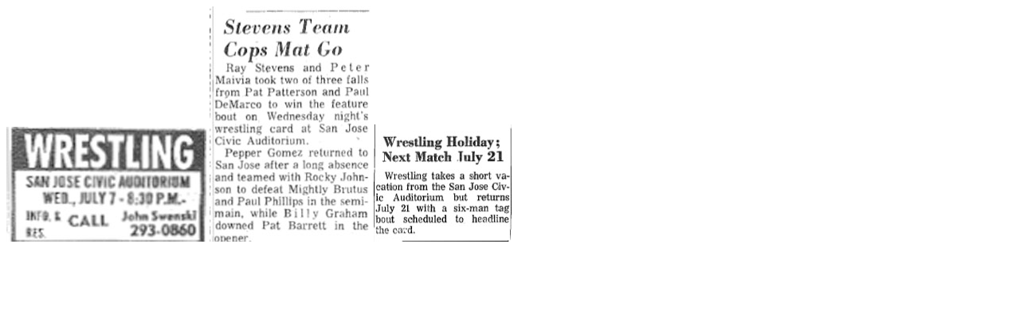

--- FILE ---
content_type: text/html
request_url: http://superstarbillygraham.com/Graham/results/Jul7_1971.html
body_size: 81
content:
<html>
<img src="/Graham/clippings/Jul7_1971.jpg">
<img src="/Graham/clippings/Jul7_1971a.jpg">
<img src="/Graham/clippings/Jul7_1971b.jpg">
</html>